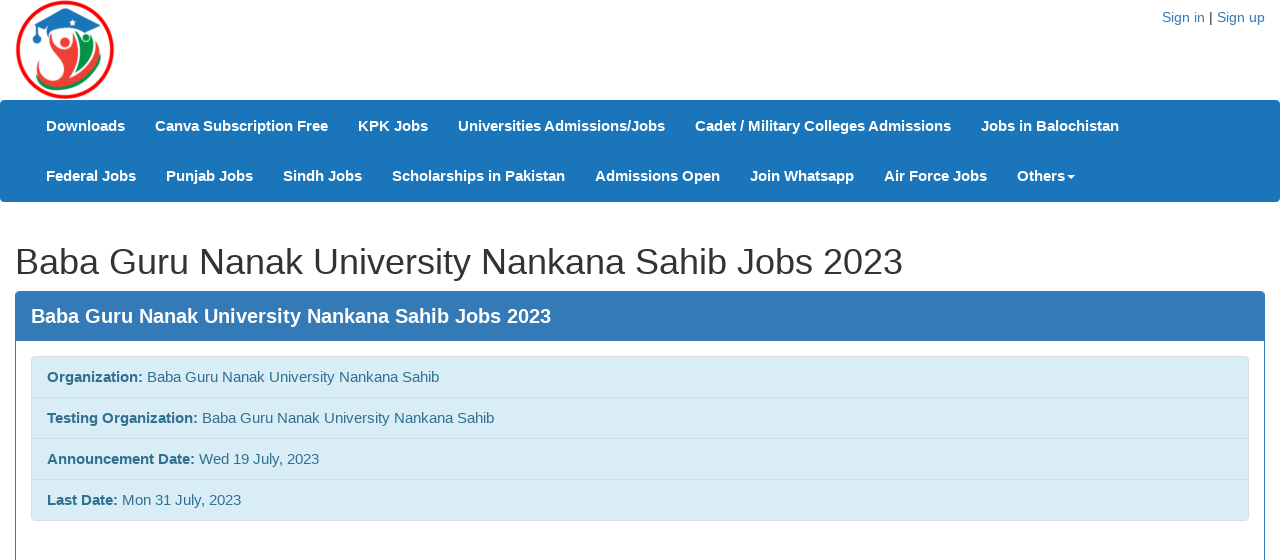

--- FILE ---
content_type: text/html; charset=UTF-8
request_url: https://mycareers.pk/job-ads/baba-guru-nanak-university-nankana-sahib-jobs-2023-13414.html
body_size: 6153
content:

<!DOCTYPE html>
<html lang="en">
	<head>
		<meta charset="utf-8">
		<meta http-equiv="X-UA-Compatible" content="IE=edge">
		<meta name="viewport" content="width=device-width, initial-scale=1">
		<meta name="keywords" content="Baba Guru Nanak University Nankana Sahib Jobs 2023 , latest Baba Guru Nanak University Nankana Sahib Jobs 2023 ">
		<meta name="description" content="Baba Guru Nanak University Nankana Sahib Jobs 2023, Announced on Wed 19 July, 2023, last date is Mon 31 July, 2023 - All jobs in Pakistan including govt and private sector jobs advertisements are uploaded on this page on daily basis. ">
		<meta property="og:url" content="https://mycareers.pk/job-ads/baba-guru-nanak-university-nankana-sahib-jobs-2023-13414.html" />
		<meta property="og:title" content="Baba Guru Nanak University Nankana Sahib Jobs 2023" />
		<meta property="og:image" content="https://images.mycareers.pk/jobAds/2/164b813058924c.webp" />
		<meta property="og:type" content="website" />
		<meta property="og:description" content="Baba Guru Nanak University Nankana Sahib Jobs 2023, Announced on Wed 19 July, 2023, last date is Mon 31 July, 2023 - All jobs in Pakistan including govt and private sector jobs advertisements are uploaded on this page on daily basis. " />
		<title>Baba Guru Nanak University Nankana Sahib Jobs 2023</title>
		<link rel="canonical" href="https://www.mycareers.pk/job-ads/baba-guru-nanak-university-nankana-sahib-jobs-2023-13414.html" />

		<!-- Bootstrap -->
		<link href="https://maxcdn.bootstrapcdn.com/bootstrap/3.3.7/css/bootstrap.min.css" rel="stylesheet" media="all">
		<link rel="stylesheet" href="https://cdnjs.cloudflare.com/ajax/libs/font-awesome/4.7.0/css/font-awesome.min.css" media="all">
		<link href="/assets/css/main.css" rel="stylesheet" media="all">

		<!-- HTML5 shim and Respond.js for IE8 support of HTML5 elements and media queries -->
		<!-- WARNING: Respond.js doesn't work if you view the page via file:// -->
		<!--[if lt IE 9]>
			<script defer src="https://oss.maxcdn.com/html5shiv/3.7.3/html5shiv.min.js"></script>
			<script defer src="https://oss.maxcdn.com/respond/1.4.2/respond.min.js"></script>
		<![endif]-->
		<!-- jQuery (necessary for Bootstrap's JavaScript plugins) -->
		<script defer src="https://ajax.googleapis.com/ajax/libs/jquery/1.12.4/jquery.min.js"></script>
		<script defer src="https://maxcdn.bootstrapcdn.com/bootstrap/3.3.7/js/bootstrap.min.js"></script>
		<script type="text/javascript">
			jQuery.noConflict();
		</script>
		<meta name="google-site-verification" content="google-site-verification=6xZXk4s_l-utoZG5RanVj9cmMoevYsGLSaVb1kTl_go">
		<style>
			.panel-primary>.panel-heading {
				font-weight:bold;
				font-size:20px;
			}
		</style>
		<!-- Global site tag (gtag.js) - Google Analytics -->
		<!-- <script async src="https://www.googletagmanager.com/gtag/js?id=G-4G8YXWE84K"></script>
		<script>
		  window.dataLayer = window.dataLayer || [];
		  function gtag(){dataLayer.push(arguments);}
		  gtag('js', new Date());

		  gtag('config', 'G-4G8YXWE84K');
		</script> -->

		<!-- Google Tag Manager -->
		<script>
			(function(w,d,s,l,i){w[l]=w[l]||[];w[l].push({'gtm.start':new Date().getTime(),event:'gtm.js'});var f=d.getElementsByTagName(s)[0],j=d.createElement(s),dl=l!='dataLayer'?'&l='+l:'';j.async=true;j.src='https://www.googletagmanager.com/gtm.js?id='+i+dl;f.parentNode.insertBefore(j,f);})(window,document,'script','dataLayer','GTM-WC8XFNZ');
		</script>
		<!-- End Google Tag Manager -->
	</head>

	<body>
		<!-- Google Tag Manager (noscript) -->
		<noscript><iframe src="https://www.googletagmanager.com/ns.html?id=GTM-WC8XFNZ"
		height="0" width="0" style="display:none;visibility:hidden"></iframe></noscript>
		<!-- End Google Tag Manager (noscript) -->
		<header>
			<div class="container-fluid">
				<div class="row">
					<div class="col-sm-6">
						<div class="logo">
						<a href="/"><img src="/images/logos/logo.png" alt="Logo" alt="MyCareers.pk Logo" height="100" width="100" class="img-responsive" /></a>
						</div>
					</div>
					<div class="col-sm-6 text-right">
						<h5><a href="\sign-in">Sign in</a> | <a href="\sign-up">Sign up</a></h5>					</div>
				</div>
			</div>
		</header>
		<nav class="navbar navbar-inverse" style="background-color:#1B75BB;border-color:#1B75BB;">
			<div class="container-fluid">
				<div class="navbar-header">
					<button type="button" class="navbar-toggle collapsed" data-toggle="collapse" data-target="#bs-example-navbar-collapse-1" aria-expanded="false">
						<span class="sr-only">Toggle navigation</span>
						<span class="icon-bar"></span>
						<span class="icon-bar"></span>
						<span class="icon-bar"></span>
					</button>
				</div>
				<div class="collapse navbar-collapse" id="bs-example-navbar-collapse-1">
					<ul parentPageID="-1" class="nav navbar-nav"><li  pageID="649"><a style="color:#FFF;font-weight:bold;" href="/downloads">Downloads</a></li><li  pageID="594"><a style="color:#FFF;font-weight:bold;" href="/subscription">Canva Subscription Free</a></li><li  pageID="343"><a style="color:#FFF;font-weight:bold;" href="/kpk-jobs">KPK Jobs</a></li><li  pageID="309"><a style="color:#FFF;font-weight:bold;" href="/universities-of-pakistan">Universities Admissions/Jobs</a></li><li  pageID="293"><a style="color:#FFF;font-weight:bold;" href="/cadet-colleges-and-military-colleges-of-pakistan">Cadet / Military Colleges Admissions </a></li><li  pageID="167"><a style="color:#FFF;font-weight:bold;" href="/jobs-in-balochistan">Jobs in Balochistan </a></li><li  pageID="8"><a style="color:#FFF;font-weight:bold;" href="/federal-all-pakistan">Federal Jobs</a></li><li  pageID="6"><a style="color:#FFF;font-weight:bold;" href="/punjab-jobs">Punjab Jobs</a></li><li  pageID="9"><a style="color:#FFF;font-weight:bold;" href="/sindh-jobs">Sindh Jobs</a></li><li  pageID="12"><a style="color:#FFF;font-weight:bold;" href="/scholarships">Scholarships in Pakistan</a></li><li  pageID="13"><a style="color:#FFF;font-weight:bold;" href="/admissions">Admissions Open</a></li><li  pageID="16"><a style="color:#FFF;font-weight:bold;" href="/whatsapp-subscription">Join Whatsapp</a></li><li  pageID="46"><a style="color:#FFF;font-weight:bold;" href="/air-force-jobs">Air Force Jobs</a></li><li class="dropdown"><a href="/others" class="dropdown-toggle" data-toggle="dropdown" style="font-weight: bold;color: white;" role="button" aria-haspopup="true" aria-expanded="false">Others<span class="caret"></span></a><ul parentPageID="47" class="dropdown-menu inverse"><li  pageID="11"><a style="color:#FFF;font-weight:bold;" href="/others/ebooks">E.Books</a></li><li  pageID="14"><a style="color:#FFF;font-weight:bold;" href="/others/notes">Notes</a></li><li  pageID="15"><a style="color:#FFF;font-weight:bold;" href="/others/past-papers">Past Papers</a></li><li  pageID="43"><a style="color:#FFF;font-weight:bold;" href="/others/blog">Blog</a></li></ul></li></ul>				</div>
			</div>
		</nav>


					<div class="container-fluid main">
				<div class="row">
					<div class="col-md-12">
		<h1 class="page-heading">Baba Guru Nanak University Nankana Sahib Jobs 2023</h1>
	<div class="panel panel-primary">
		<div class="panel-heading">Baba Guru Nanak University Nankana Sahib Jobs 2023</div>
		<div class="panel-body">
			<div class="row">
				<div class="col-sm-12">
					<ul class="list-group">
						<li class="list-group-item list-group-item-info">
							<span class="text-right"><strong>Organization:</strong></span>
							Baba Guru Nanak University Nankana Sahib 
						</li>
						<li class="list-group-item list-group-item-info">
							<span class="text-right"><strong>Testing Organization:</strong></span>
							Baba Guru Nanak University Nankana Sahib 
						</li>
						<li class="list-group-item list-group-item-info">
							<span class="text-right"><strong>Announcement Date:</strong></span>
							Wed 19 July, 2023
						</li>
						<li class="list-group-item list-group-item-info">
							<span class="text-right"><strong>Last Date:</strong></span>
							Mon 31 July, 2023
						</li>
					</ul><script async src="https://pagead2.googlesyndication.com/pagead/js/adsbygoogle.js?client=ca-pub-4750826646952032" crossorigin="anonymous"></script><ins class="adsbygoogle" style="display:block"
					     data-ad-client="ca-pub-4750826646952032"
					     data-ad-slot="9946700680"
					     data-ad-format="auto"
					     data-full-width-responsive="true"></ins>
					<script>
					     (adsbygoogle = window.adsbygoogle || []).push({});
					</script><br />
					<div class="clearfix"></div>
					<h2 style="color:#0000ff; font-weight:bold">Baba Guru Nanak University Nankana Sahib Jobs 2023</h2>

<p style="font-size:16px; line-height:30px"><strong>Baba Guru Nanak University Nankana Sahib Jobs 2023</strong> announce the <strong> Contract </strong> career opportunities for the post of <strong> See Below Ad </strong> in <strong> Punjab, Nankana Sahib</strong> for the fresh and experienced candidates on <strong> Contract basis</strong> who have <strong> Check Advertisement </strong> degree. Posted date of this post is <strong>19/07/2023</strong> and the last date is <strong>31/07/2023</strong>. if you are eligible for this job apply before due date.</p>

<h3 style="font-size:16px; line-height:30px"><strong>Position</strong></h3>

<ul>
	<li>jamadar</li>
	<li>mali</li>
	<li>driver</li>
	<li>naib qasid</li>
	<li>helper</li>
	<li>cook</li>
	<li>sanitary worker</li>
	<li>bus driver</li>
	<li>khakrob</li>
	<li>chowkidar</li>
</ul>

<h3><strong>How to Apply?</strong></h3>

<ul>
	<li>Baba Guru Nanak University jobs advertisement dated about 19 July 2023 in daily Jang Newspaper invites application for the vacant post of jamadar, mali, driver, naib qasid, helper cook, sanitary worker, bus driver, khakrob and chowkidar in Nankana Sahib, nankana sahib Punjab Pakistan. Primary and Middle etc. educational qualification will be preferred.</li>
	<li>Baba Guru Nanak University latest Government Management jobs and others can be applied till 31 July 2023 or as per closing date in newspaper ad.</li>
	<li>Read complete ad online to know how to apply on latest Baba Guru Nanak University job opportunities.</li>
</ul>

<p style="font-size:16px; font-weight:bold">View Latest Jobs</p>

<p style="font-size:14px"><a href="https://mycareers.pk/balochistan-jobs">Latest Jobs in Balochistan</a></p>

<p style="font-size:14px"><a href="https://mycareers.pk/punjab-jobs">Latest Jobs in Punjab</a></p>

<p style="font-size:14px"><a href="https://mycareers.pk/sindh-jobs">Latest Jobs in Sindh</a></p>

<p style="font-size:14px"><a href="https://mycareers.pk/kpk-jobs">Latest Jobs in KPK</a></p>

				</div>
				<br /><div class="col-sm-12">
					<a href="https://www.facebook.com/MyCareersPK" class="facebook" target="new"><i class="fa fa-facebook"></i></a>
					<a href="#" class="twitter" target=""><i class="fa fa-twitter"></i></a>
					<a href="#" class="google" target=""><i class="fa fa-google"></i></a>
					<a href="#" class="linkedin" target=""><i class="fa fa-linkedin"></i></a>
					<a href="#" class="youtube" target=""><i class="fa fa-youtube"></i></a>
				</div></div>
			<div class="panel-group" id="accordion" role="tablist" aria-multiselectable="true">
				<div class="panel panel-success">
							<div class="panel-heading" role="tab" id="jobSection-22554">
								<h4 class="panel-title">
									<a role="button" data-toggle="collapse" class="collapsed" data-parent="#accordion" href="#job-22554" aria-expanded="false" aria-controls="job-22554">See Below Ad    <span class="badge"></span></a>
								</h4>
							</div>
							<div id="job-22554" class="panel-collapse collapse in" role="tabpanel" aria-labelledby="jobSection-22554">
								<div class="panel-body">
									<ul class="list-group">
										<li class="list-group-item">
											<div class="row">
												<div class="col-sm-4">
													<span class="bold text-right">Post(s):</span>
													-
												</div><div class="col-sm-4"></div><div class="col-sm-4">
													<span class="bold text-right">Last Date:</span>
													Mon 31 July, 2023
												</div>
											</div>
										</li>
										<li class="list-group-item">
											<span class="bold text-right">Qualification Required:</span>
											Check Advertisement
										</li>
										<li class="list-group-item">
											<span class="bold text-right">Cities:</span>
											Punjab,Nankana Sahib
										</li></ul>
									<div class="col-sm-10">&nbsp;</div>
								</div>
							</div>
						</div>
					<a alt="Baba Guru Nanak University Nankana Sahib Jobs 2023" href="https://images.mycareers.pk/jobAds/2/164b813058924c.webp" target="_blank"><img alt="Baba Guru Nanak University Nankana Sahib Jobs 2023" class="thumbnail img-responsive" src="https://images.mycareers.pk/jobAds/2/164b813058924c.webp" /></a></div>
		</div>
	</div><div class="panel panel-primary">
	      	  <div class="panel-heading" role="tab" id="relatedJobsSection">
		      	  <h4 class="panel-title">
		              <a role="button" data-toggle="collapse" class="collapsed" data-parent="#accordion" href="#relatedJobs" aria-expanded="false" aria-controls="relatedJobs">Related Jobs <span class="badge"></span></a>
		          </h4>
		      </div>
		      <div id="relatedJobs" class="panel-collapse collapse in" role="tabpanel" aria-labelledby="relatedJobsSection">
		          <div class="panel-body">
				  <table class="table table-hover table-condensed">
				      <thead>
				  	      <tr>
				  		      <th>#</th>
				  			  <th>Date Posted</th>
				  			  <th>Job Ads</th>
							  <th class="text-right">Last Date</th>
				  			<!-- <th class="text-right">Action</th> -->
				  		  </tr>
				  	  </thead>
				  	  <tbody><tr><td>1</td><td>23/12/2025</td><td><a href="/job-ads/baba-guru-nanak-university-nankana-sahib-jobs-2026-36640.html">Baba Guru Nanak University Nankana Sahib Jobs 2026</a></td><td class="text-right">06/01/2026</td></tr><tr><td>2</td><td>10/06/2025</td><td><a href="/job-ads/baba-guru-nanak-university-bgnu-jobs-2025-for-lecturers-31394.html">Baba Guru Nanak University BGNU Jobs 2025 For Lecturers</a></td><td class="text-right">23/06/2025</td></tr><tr><td>3</td><td>18/04/2025</td><td><a href="/job-ads/baba-guru-nanak-university-bgnu-jobs-2025-vice-chancellor-30209.html">Baba Guru Nanak University BGNU Jobs 2025 Vice Chancellor </a></td><td class="text-right">09/05/2025</td></tr><tr><td>4</td><td>24/12/2024</td><td><a href="/job-ads/baba-guru-nanak-university-sindh-jobs-2024-27448.html">Baba Guru Nanak University Sindh Jobs 2024</a></td><td class="text-right">13/01/2025</td></tr><tr><td>5</td><td>10/10/2024</td><td><a href="/job-ads/baba-guru-nanak-university-nankana-sahib-jobs-2024-25603.html">Baba Guru Nanak University Nankana Sahib Jobs 2024</a></td><td class="text-right">31/10/2024</td></tr><tr><td>6</td><td>17/09/2023</td><td><a href="/job-ads/baba-guru-nanak-university-nankana-sahib-jobs-2023-14904.html">Baba Guru NAnak University Nankana Sahib Jobs 2023</a></td><td class="text-right">04/10/2023</td></tr><tr><td>7</td><td>27/10/2022</td><td><a href="/job-ads/baba-guru-nanak-dev-international-university-admission-2022-7715.html">Baba Guru Nanak Dev International University Admission 2022</a></td><td class="text-right">17/11/2022</td></tr><tr><td>8</td><td>15/09/2022</td><td><a href="/job-ads/baba-guru-nanak-university-nankana-sahib-jobs-6781.html">Baba Guru Nanak University Nankana Sahib Jobs </a></td><td class="text-right">03/10/2022</td></tr></tbody>
				  </table>
		          <div class="col-sm-10">&nbsp;</div>
		      </div>
		  </div>
      </div>
	  <div class="clearfix"></div><div class="panel panel-default"><div class="panel-heading">Comment Box <span class="pull-right">(<a href="/sign-in">Sign In</a>) to Comment </span></div><div class="panel-body"></div>
			</div><script type="text/javascript">
		function replyTo(name, commentID) {
			jQuery("#comment").focus();
			var txt = jQuery("#comment");
			txt.val(name+" ");
			var caretPos = txt[0].selectionStart;
	        var textAreaTxt = txt.val();
			var txtToAdd = "";
	        txt.val(textAreaTxt.substring(0, caretPos) + txtToAdd + textAreaTxt.substring(caretPos) );
			jQuery("#parentID").val(commentID);
		}
    </script>					</div>
				</div>
			</div>

		<footer>
			<div class="container-fluid">
				<div class="row">
					<div class="col-sm-3">
						<p class="h5 footer-heading" >Jobs By City</p><br>
						<a href="/jobs-in-karachi" class="footer-link">Jobs in Karachi</a><br>
						<a href="/jobs-in-lahore" class="footer-link">Jobs in Lahore</a><br>
						<a href="/jobs-in-peshawar" class="footer-link">Jobs in Peshawar</a><br>
						<a href="/jobs-in-quetta" class="footer-links">Jobs in Quetta</a><br>
						<a href="/jobs-in-islamabad" class="footer-links">Jobs in Islamabad</a><br>
						<a href="/jobs-in-faisalabad" class="footer-links">Jobs in Faisalabad</a><br>
						<a href="/latest-jobs-in-multan" class="footer-links">Jobs in Multan</a><br>
						<!-- <a href="/jobs-in-rawalpindi" class="footer-links">Jobs in RawalPindi</a><br>
						<a href="/jobs-in-sargodha" class="footer-links">Jobs in Sargodha</a><br> -->
					</div>
					<div class="col-sm-3">
						<p class="h5 footer-heading" >Jobs By Province</p><br>
						<a href="/punjab-jobs" class="footer-links">Jobs in Punjab</a><br>
						<a href="/balochistan-jobs" class="footer-links">Jobs in Balochistan</a><br>
						<a href="/kpk-jobs" class="footer-links">Jobs in KPK</a><br>
						<a href="/sindh-jobs" class="footer-links">Jobs in Sindh</a><br>
						<a href="/gilgit-bultistan-jobs" class="footer-links">Jobs in Gilgit</a><br>
						<a href="/federal-all-pakistan" class="footer-links">Jobs in Federal</a><br>
					</div>
					<div class="col-sm-3">
						<p class="h5 footer-heading" >Jobs By Org</p><br>
						<a href="/pak-army-jobs" class="footer-links">Pak Army</a><br>
						<a href="/pak-navy-jobs" class="footer-links">Pak Navy</a><br>
						<a href="/fpsc-jobs" class="footer-links">FPSC</a><br>
						<a href="/bpsc-jobs" class="footer-links">BPSC</a><br>
						<a href="/ppsc-jobs" class="footer-links">PPSC</a><br>
						<a href="/kppsc-jobs" class="footer-links">KPPSC</a><br>
						<a href="/spsc-jobs" class="footer-links">SPSC</a><br>
					</div>
					<div class="col-sm-3">
						<p class="h5 footer-heading">Jobs By Testing Org</p><br>
						<a href="/nts-jobs" class="footer-links text-right">NTS</a><br>
						<a href="/bts-jobs" class="footer-links">BTS</a><br>
						<a href="/cts-jobs" class="footer-links">CTS</a><br>
						<a href="/pts-jobs" class="footer-links">PTS</a><br>
						<a href="/uts-jobs" class="footer-links">UTS</a><br>
					</div>
				</div>
				<div class="row">
					<div class="col-sm-12">
						<a href="/privacy-policy">Privacy Policy</a>
					</div>
				</div>
				<hr>
				<div class="row">
					<div class="col-sm-12 text-center">
						Copyright &copy; 2026 <a href="https://dailywebsolutions.com" target="_blank">Daily Web Solutions</a>. All rights Reserved.
					</div>
				</div>
			</div>
			<script type="application/ld+json">
	             {
	                "@context": "https://schema.org",
	                "@type": "WebSite",
	                "name": "MyCareers.PK",
	                "image" : "https://mycareers.pk/images/logos/logo.png",
					"logo": "https://mycareers.pk/images/logos/logo.png",
					"description" : "Jobs in Pakistan 2020 for todays latest jobs opportunities in private and Govt departments. View all new careers collected from daily newspapers. Mycareers.pk is largest Job Portal for free classified employment ads in 2020.",
					"url": "https://mycareers.pk/",
	                "sameAs": [
	                "https://www.facebook.com/MyCareersPK"
	                ]
	             }
	        </script>
		</footer>

		<!--<script async src="https://pagead2.googlesyndication.com/pagead/js/adsbygoogle.js?client=ca-pub-4750826646952032" crossorigin="anonymous"></script>-->
	</body>
</html>


--- FILE ---
content_type: text/html; charset=utf-8
request_url: https://www.google.com/recaptcha/api2/aframe
body_size: 266
content:
<!DOCTYPE HTML><html><head><meta http-equiv="content-type" content="text/html; charset=UTF-8"></head><body><script nonce="6IkmFNzdCMyYKumgcS0BRw">/** Anti-fraud and anti-abuse applications only. See google.com/recaptcha */ try{var clients={'sodar':'https://pagead2.googlesyndication.com/pagead/sodar?'};window.addEventListener("message",function(a){try{if(a.source===window.parent){var b=JSON.parse(a.data);var c=clients[b['id']];if(c){var d=document.createElement('img');d.src=c+b['params']+'&rc='+(localStorage.getItem("rc::a")?sessionStorage.getItem("rc::b"):"");window.document.body.appendChild(d);sessionStorage.setItem("rc::e",parseInt(sessionStorage.getItem("rc::e")||0)+1);localStorage.setItem("rc::h",'1769146208620');}}}catch(b){}});window.parent.postMessage("_grecaptcha_ready", "*");}catch(b){}</script></body></html>